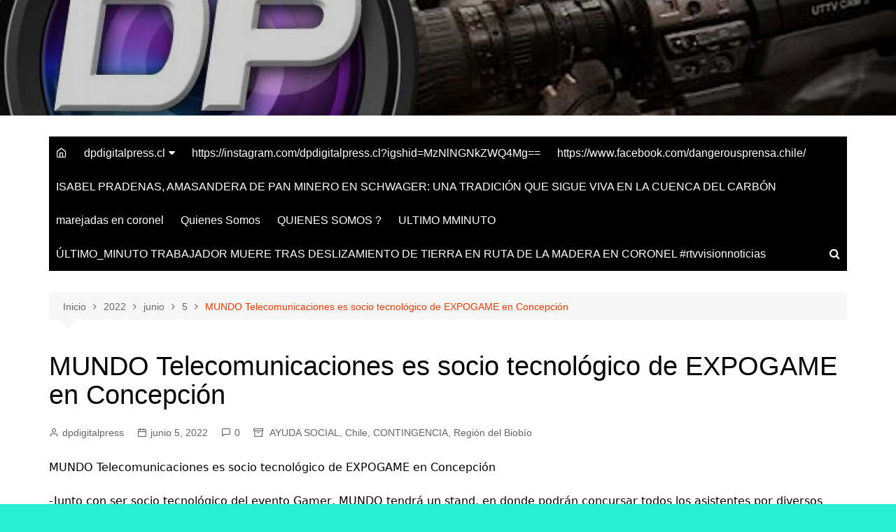

--- FILE ---
content_type: text/html; charset=UTF-8
request_url: https://www.dpdigitalpress.cl/2022/06/05/mundo-telecomunicaciones-es-socio-tecnologico-de-expogame-en-concepcion/
body_size: 80682
content:
		<!doctype html>
		<html lang="es">
				<head>
			<meta charset="UTF-8">
			<meta name="viewport" content="width=device-width, initial-scale=1">
			<link rel="profile" href="https://gmpg.org/xfn/11">
			<title>MUNDO Telecomunicaciones es socio tecnológico de EXPOGAME en Concepción &#8211; DPDIGITALPRESS</title>
<meta name='robots' content='max-image-preview:large' />
<link rel='dns-prefetch' href='//fonts.googleapis.com' />
<link rel="alternate" type="application/rss+xml" title="DPDIGITALPRESS &raquo; Feed" href="https://www.dpdigitalpress.cl/feed/" />
<link rel="alternate" type="application/rss+xml" title="DPDIGITALPRESS &raquo; Feed de los comentarios" href="https://www.dpdigitalpress.cl/comments/feed/" />
<link rel="alternate" type="application/rss+xml" title="DPDIGITALPRESS &raquo; Comentario MUNDO Telecomunicaciones es socio tecnológico de EXPOGAME en Concepción del feed" href="https://www.dpdigitalpress.cl/2022/06/05/mundo-telecomunicaciones-es-socio-tecnologico-de-expogame-en-concepcion/feed/" />
<script type="text/javascript">
window._wpemojiSettings = {"baseUrl":"https:\/\/s.w.org\/images\/core\/emoji\/14.0.0\/72x72\/","ext":".png","svgUrl":"https:\/\/s.w.org\/images\/core\/emoji\/14.0.0\/svg\/","svgExt":".svg","source":{"concatemoji":"https:\/\/www.dpdigitalpress.cl\/wp-includes\/js\/wp-emoji-release.min.js?ver=6.2.8"}};
/*! This file is auto-generated */
!function(e,a,t){var n,r,o,i=a.createElement("canvas"),p=i.getContext&&i.getContext("2d");function s(e,t){p.clearRect(0,0,i.width,i.height),p.fillText(e,0,0);e=i.toDataURL();return p.clearRect(0,0,i.width,i.height),p.fillText(t,0,0),e===i.toDataURL()}function c(e){var t=a.createElement("script");t.src=e,t.defer=t.type="text/javascript",a.getElementsByTagName("head")[0].appendChild(t)}for(o=Array("flag","emoji"),t.supports={everything:!0,everythingExceptFlag:!0},r=0;r<o.length;r++)t.supports[o[r]]=function(e){if(p&&p.fillText)switch(p.textBaseline="top",p.font="600 32px Arial",e){case"flag":return s("\ud83c\udff3\ufe0f\u200d\u26a7\ufe0f","\ud83c\udff3\ufe0f\u200b\u26a7\ufe0f")?!1:!s("\ud83c\uddfa\ud83c\uddf3","\ud83c\uddfa\u200b\ud83c\uddf3")&&!s("\ud83c\udff4\udb40\udc67\udb40\udc62\udb40\udc65\udb40\udc6e\udb40\udc67\udb40\udc7f","\ud83c\udff4\u200b\udb40\udc67\u200b\udb40\udc62\u200b\udb40\udc65\u200b\udb40\udc6e\u200b\udb40\udc67\u200b\udb40\udc7f");case"emoji":return!s("\ud83e\udef1\ud83c\udffb\u200d\ud83e\udef2\ud83c\udfff","\ud83e\udef1\ud83c\udffb\u200b\ud83e\udef2\ud83c\udfff")}return!1}(o[r]),t.supports.everything=t.supports.everything&&t.supports[o[r]],"flag"!==o[r]&&(t.supports.everythingExceptFlag=t.supports.everythingExceptFlag&&t.supports[o[r]]);t.supports.everythingExceptFlag=t.supports.everythingExceptFlag&&!t.supports.flag,t.DOMReady=!1,t.readyCallback=function(){t.DOMReady=!0},t.supports.everything||(n=function(){t.readyCallback()},a.addEventListener?(a.addEventListener("DOMContentLoaded",n,!1),e.addEventListener("load",n,!1)):(e.attachEvent("onload",n),a.attachEvent("onreadystatechange",function(){"complete"===a.readyState&&t.readyCallback()})),(e=t.source||{}).concatemoji?c(e.concatemoji):e.wpemoji&&e.twemoji&&(c(e.twemoji),c(e.wpemoji)))}(window,document,window._wpemojiSettings);
</script>
<style type="text/css">
img.wp-smiley,
img.emoji {
	display: inline !important;
	border: none !important;
	box-shadow: none !important;
	height: 1em !important;
	width: 1em !important;
	margin: 0 0.07em !important;
	vertical-align: -0.1em !important;
	background: none !important;
	padding: 0 !important;
}
</style>
	<link rel='stylesheet' id='wfnews-css' href='https://www.dpdigitalpress.cl/wp-content/plugins/the_wfnews/modules/css/adsense-widget.css?ver=1.0' type='text/css' media='all' />
<link rel='stylesheet' id='wp-block-library-css' href='https://www.dpdigitalpress.cl/wp-includes/css/dist/block-library/style.min.css?ver=6.2.8' type='text/css' media='all' />
<style id='wp-block-library-theme-inline-css' type='text/css'>
.wp-block-audio figcaption{color:#555;font-size:13px;text-align:center}.is-dark-theme .wp-block-audio figcaption{color:hsla(0,0%,100%,.65)}.wp-block-audio{margin:0 0 1em}.wp-block-code{border:1px solid #ccc;border-radius:4px;font-family:Menlo,Consolas,monaco,monospace;padding:.8em 1em}.wp-block-embed figcaption{color:#555;font-size:13px;text-align:center}.is-dark-theme .wp-block-embed figcaption{color:hsla(0,0%,100%,.65)}.wp-block-embed{margin:0 0 1em}.blocks-gallery-caption{color:#555;font-size:13px;text-align:center}.is-dark-theme .blocks-gallery-caption{color:hsla(0,0%,100%,.65)}.wp-block-image figcaption{color:#555;font-size:13px;text-align:center}.is-dark-theme .wp-block-image figcaption{color:hsla(0,0%,100%,.65)}.wp-block-image{margin:0 0 1em}.wp-block-pullquote{border-bottom:4px solid;border-top:4px solid;color:currentColor;margin-bottom:1.75em}.wp-block-pullquote cite,.wp-block-pullquote footer,.wp-block-pullquote__citation{color:currentColor;font-size:.8125em;font-style:normal;text-transform:uppercase}.wp-block-quote{border-left:.25em solid;margin:0 0 1.75em;padding-left:1em}.wp-block-quote cite,.wp-block-quote footer{color:currentColor;font-size:.8125em;font-style:normal;position:relative}.wp-block-quote.has-text-align-right{border-left:none;border-right:.25em solid;padding-left:0;padding-right:1em}.wp-block-quote.has-text-align-center{border:none;padding-left:0}.wp-block-quote.is-large,.wp-block-quote.is-style-large,.wp-block-quote.is-style-plain{border:none}.wp-block-search .wp-block-search__label{font-weight:700}.wp-block-search__button{border:1px solid #ccc;padding:.375em .625em}:where(.wp-block-group.has-background){padding:1.25em 2.375em}.wp-block-separator.has-css-opacity{opacity:.4}.wp-block-separator{border:none;border-bottom:2px solid;margin-left:auto;margin-right:auto}.wp-block-separator.has-alpha-channel-opacity{opacity:1}.wp-block-separator:not(.is-style-wide):not(.is-style-dots){width:100px}.wp-block-separator.has-background:not(.is-style-dots){border-bottom:none;height:1px}.wp-block-separator.has-background:not(.is-style-wide):not(.is-style-dots){height:2px}.wp-block-table{margin:0 0 1em}.wp-block-table td,.wp-block-table th{word-break:normal}.wp-block-table figcaption{color:#555;font-size:13px;text-align:center}.is-dark-theme .wp-block-table figcaption{color:hsla(0,0%,100%,.65)}.wp-block-video figcaption{color:#555;font-size:13px;text-align:center}.is-dark-theme .wp-block-video figcaption{color:hsla(0,0%,100%,.65)}.wp-block-video{margin:0 0 1em}.wp-block-template-part.has-background{margin-bottom:0;margin-top:0;padding:1.25em 2.375em}
</style>
<link rel='stylesheet' id='classic-theme-styles-css' href='https://www.dpdigitalpress.cl/wp-includes/css/classic-themes.min.css?ver=6.2.8' type='text/css' media='all' />
<style id='global-styles-inline-css' type='text/css'>
body{--wp--preset--color--black: #000000;--wp--preset--color--cyan-bluish-gray: #abb8c3;--wp--preset--color--white: #ffffff;--wp--preset--color--pale-pink: #f78da7;--wp--preset--color--vivid-red: #cf2e2e;--wp--preset--color--luminous-vivid-orange: #ff6900;--wp--preset--color--luminous-vivid-amber: #fcb900;--wp--preset--color--light-green-cyan: #7bdcb5;--wp--preset--color--vivid-green-cyan: #00d084;--wp--preset--color--pale-cyan-blue: #8ed1fc;--wp--preset--color--vivid-cyan-blue: #0693e3;--wp--preset--color--vivid-purple: #9b51e0;--wp--preset--gradient--vivid-cyan-blue-to-vivid-purple: linear-gradient(135deg,rgba(6,147,227,1) 0%,rgb(155,81,224) 100%);--wp--preset--gradient--light-green-cyan-to-vivid-green-cyan: linear-gradient(135deg,rgb(122,220,180) 0%,rgb(0,208,130) 100%);--wp--preset--gradient--luminous-vivid-amber-to-luminous-vivid-orange: linear-gradient(135deg,rgba(252,185,0,1) 0%,rgba(255,105,0,1) 100%);--wp--preset--gradient--luminous-vivid-orange-to-vivid-red: linear-gradient(135deg,rgba(255,105,0,1) 0%,rgb(207,46,46) 100%);--wp--preset--gradient--very-light-gray-to-cyan-bluish-gray: linear-gradient(135deg,rgb(238,238,238) 0%,rgb(169,184,195) 100%);--wp--preset--gradient--cool-to-warm-spectrum: linear-gradient(135deg,rgb(74,234,220) 0%,rgb(151,120,209) 20%,rgb(207,42,186) 40%,rgb(238,44,130) 60%,rgb(251,105,98) 80%,rgb(254,248,76) 100%);--wp--preset--gradient--blush-light-purple: linear-gradient(135deg,rgb(255,206,236) 0%,rgb(152,150,240) 100%);--wp--preset--gradient--blush-bordeaux: linear-gradient(135deg,rgb(254,205,165) 0%,rgb(254,45,45) 50%,rgb(107,0,62) 100%);--wp--preset--gradient--luminous-dusk: linear-gradient(135deg,rgb(255,203,112) 0%,rgb(199,81,192) 50%,rgb(65,88,208) 100%);--wp--preset--gradient--pale-ocean: linear-gradient(135deg,rgb(255,245,203) 0%,rgb(182,227,212) 50%,rgb(51,167,181) 100%);--wp--preset--gradient--electric-grass: linear-gradient(135deg,rgb(202,248,128) 0%,rgb(113,206,126) 100%);--wp--preset--gradient--midnight: linear-gradient(135deg,rgb(2,3,129) 0%,rgb(40,116,252) 100%);--wp--preset--duotone--dark-grayscale: url('#wp-duotone-dark-grayscale');--wp--preset--duotone--grayscale: url('#wp-duotone-grayscale');--wp--preset--duotone--purple-yellow: url('#wp-duotone-purple-yellow');--wp--preset--duotone--blue-red: url('#wp-duotone-blue-red');--wp--preset--duotone--midnight: url('#wp-duotone-midnight');--wp--preset--duotone--magenta-yellow: url('#wp-duotone-magenta-yellow');--wp--preset--duotone--purple-green: url('#wp-duotone-purple-green');--wp--preset--duotone--blue-orange: url('#wp-duotone-blue-orange');--wp--preset--font-size--small: 16px;--wp--preset--font-size--medium: 28px;--wp--preset--font-size--large: 32px;--wp--preset--font-size--x-large: 42px;--wp--preset--font-size--larger: 38px;--wp--preset--spacing--20: 0.44rem;--wp--preset--spacing--30: 0.67rem;--wp--preset--spacing--40: 1rem;--wp--preset--spacing--50: 1.5rem;--wp--preset--spacing--60: 2.25rem;--wp--preset--spacing--70: 3.38rem;--wp--preset--spacing--80: 5.06rem;--wp--preset--shadow--natural: 6px 6px 9px rgba(0, 0, 0, 0.2);--wp--preset--shadow--deep: 12px 12px 50px rgba(0, 0, 0, 0.4);--wp--preset--shadow--sharp: 6px 6px 0px rgba(0, 0, 0, 0.2);--wp--preset--shadow--outlined: 6px 6px 0px -3px rgba(255, 255, 255, 1), 6px 6px rgba(0, 0, 0, 1);--wp--preset--shadow--crisp: 6px 6px 0px rgba(0, 0, 0, 1);}:where(.is-layout-flex){gap: 0.5em;}body .is-layout-flow > .alignleft{float: left;margin-inline-start: 0;margin-inline-end: 2em;}body .is-layout-flow > .alignright{float: right;margin-inline-start: 2em;margin-inline-end: 0;}body .is-layout-flow > .aligncenter{margin-left: auto !important;margin-right: auto !important;}body .is-layout-constrained > .alignleft{float: left;margin-inline-start: 0;margin-inline-end: 2em;}body .is-layout-constrained > .alignright{float: right;margin-inline-start: 2em;margin-inline-end: 0;}body .is-layout-constrained > .aligncenter{margin-left: auto !important;margin-right: auto !important;}body .is-layout-constrained > :where(:not(.alignleft):not(.alignright):not(.alignfull)){max-width: var(--wp--style--global--content-size);margin-left: auto !important;margin-right: auto !important;}body .is-layout-constrained > .alignwide{max-width: var(--wp--style--global--wide-size);}body .is-layout-flex{display: flex;}body .is-layout-flex{flex-wrap: wrap;align-items: center;}body .is-layout-flex > *{margin: 0;}:where(.wp-block-columns.is-layout-flex){gap: 2em;}.has-black-color{color: var(--wp--preset--color--black) !important;}.has-cyan-bluish-gray-color{color: var(--wp--preset--color--cyan-bluish-gray) !important;}.has-white-color{color: var(--wp--preset--color--white) !important;}.has-pale-pink-color{color: var(--wp--preset--color--pale-pink) !important;}.has-vivid-red-color{color: var(--wp--preset--color--vivid-red) !important;}.has-luminous-vivid-orange-color{color: var(--wp--preset--color--luminous-vivid-orange) !important;}.has-luminous-vivid-amber-color{color: var(--wp--preset--color--luminous-vivid-amber) !important;}.has-light-green-cyan-color{color: var(--wp--preset--color--light-green-cyan) !important;}.has-vivid-green-cyan-color{color: var(--wp--preset--color--vivid-green-cyan) !important;}.has-pale-cyan-blue-color{color: var(--wp--preset--color--pale-cyan-blue) !important;}.has-vivid-cyan-blue-color{color: var(--wp--preset--color--vivid-cyan-blue) !important;}.has-vivid-purple-color{color: var(--wp--preset--color--vivid-purple) !important;}.has-black-background-color{background-color: var(--wp--preset--color--black) !important;}.has-cyan-bluish-gray-background-color{background-color: var(--wp--preset--color--cyan-bluish-gray) !important;}.has-white-background-color{background-color: var(--wp--preset--color--white) !important;}.has-pale-pink-background-color{background-color: var(--wp--preset--color--pale-pink) !important;}.has-vivid-red-background-color{background-color: var(--wp--preset--color--vivid-red) !important;}.has-luminous-vivid-orange-background-color{background-color: var(--wp--preset--color--luminous-vivid-orange) !important;}.has-luminous-vivid-amber-background-color{background-color: var(--wp--preset--color--luminous-vivid-amber) !important;}.has-light-green-cyan-background-color{background-color: var(--wp--preset--color--light-green-cyan) !important;}.has-vivid-green-cyan-background-color{background-color: var(--wp--preset--color--vivid-green-cyan) !important;}.has-pale-cyan-blue-background-color{background-color: var(--wp--preset--color--pale-cyan-blue) !important;}.has-vivid-cyan-blue-background-color{background-color: var(--wp--preset--color--vivid-cyan-blue) !important;}.has-vivid-purple-background-color{background-color: var(--wp--preset--color--vivid-purple) !important;}.has-black-border-color{border-color: var(--wp--preset--color--black) !important;}.has-cyan-bluish-gray-border-color{border-color: var(--wp--preset--color--cyan-bluish-gray) !important;}.has-white-border-color{border-color: var(--wp--preset--color--white) !important;}.has-pale-pink-border-color{border-color: var(--wp--preset--color--pale-pink) !important;}.has-vivid-red-border-color{border-color: var(--wp--preset--color--vivid-red) !important;}.has-luminous-vivid-orange-border-color{border-color: var(--wp--preset--color--luminous-vivid-orange) !important;}.has-luminous-vivid-amber-border-color{border-color: var(--wp--preset--color--luminous-vivid-amber) !important;}.has-light-green-cyan-border-color{border-color: var(--wp--preset--color--light-green-cyan) !important;}.has-vivid-green-cyan-border-color{border-color: var(--wp--preset--color--vivid-green-cyan) !important;}.has-pale-cyan-blue-border-color{border-color: var(--wp--preset--color--pale-cyan-blue) !important;}.has-vivid-cyan-blue-border-color{border-color: var(--wp--preset--color--vivid-cyan-blue) !important;}.has-vivid-purple-border-color{border-color: var(--wp--preset--color--vivid-purple) !important;}.has-vivid-cyan-blue-to-vivid-purple-gradient-background{background: var(--wp--preset--gradient--vivid-cyan-blue-to-vivid-purple) !important;}.has-light-green-cyan-to-vivid-green-cyan-gradient-background{background: var(--wp--preset--gradient--light-green-cyan-to-vivid-green-cyan) !important;}.has-luminous-vivid-amber-to-luminous-vivid-orange-gradient-background{background: var(--wp--preset--gradient--luminous-vivid-amber-to-luminous-vivid-orange) !important;}.has-luminous-vivid-orange-to-vivid-red-gradient-background{background: var(--wp--preset--gradient--luminous-vivid-orange-to-vivid-red) !important;}.has-very-light-gray-to-cyan-bluish-gray-gradient-background{background: var(--wp--preset--gradient--very-light-gray-to-cyan-bluish-gray) !important;}.has-cool-to-warm-spectrum-gradient-background{background: var(--wp--preset--gradient--cool-to-warm-spectrum) !important;}.has-blush-light-purple-gradient-background{background: var(--wp--preset--gradient--blush-light-purple) !important;}.has-blush-bordeaux-gradient-background{background: var(--wp--preset--gradient--blush-bordeaux) !important;}.has-luminous-dusk-gradient-background{background: var(--wp--preset--gradient--luminous-dusk) !important;}.has-pale-ocean-gradient-background{background: var(--wp--preset--gradient--pale-ocean) !important;}.has-electric-grass-gradient-background{background: var(--wp--preset--gradient--electric-grass) !important;}.has-midnight-gradient-background{background: var(--wp--preset--gradient--midnight) !important;}.has-small-font-size{font-size: var(--wp--preset--font-size--small) !important;}.has-medium-font-size{font-size: var(--wp--preset--font-size--medium) !important;}.has-large-font-size{font-size: var(--wp--preset--font-size--large) !important;}.has-x-large-font-size{font-size: var(--wp--preset--font-size--x-large) !important;}
.wp-block-navigation a:where(:not(.wp-element-button)){color: inherit;}
:where(.wp-block-columns.is-layout-flex){gap: 2em;}
.wp-block-pullquote{font-size: 1.5em;line-height: 1.6;}
</style>
<link rel='stylesheet' id='dashicons-css' href='https://www.dpdigitalpress.cl/wp-includes/css/dashicons.min.css?ver=6.2.8' type='text/css' media='all' />
<link rel='stylesheet' id='post-views-counter-frontend-css' href='https://www.dpdigitalpress.cl/wp-content/plugins/post-views-counter/css/frontend.css?ver=1.3.1' type='text/css' media='all' />
<link rel='stylesheet' id='the_wfnews-css' href='https://www.dpdigitalpress.cl/wp-content/plugins/the_wfnews/modules/css/the_wfnews.css?ver=6.2.8' type='text/css' media='all' />
<link rel='stylesheet' id='fontawesome-5.8.1-css' href='https://www.dpdigitalpress.cl/wp-content/plugins/the_wfnews/modules/fonts/font-awesome/css/fontawesome-all.min.css?ver=5.8.1' type='text/css' media='all' />
<link rel='stylesheet' id='wfnews-fonts-rajdhani-css' href='//fonts.googleapis.com/css?family=Rajdhani%3A400%2C500%2C600%2C700&#038;subset=latin%2Clatin-ext' type='text/css' media='all' />
<link rel='stylesheet' id='vc_google_fonts_roboto100100italic300300italicregularitalic500500italic700700italic900900italic-css' href='//fonts.googleapis.com/css?family=Roboto%3A400%2C500%2C600%2C700&#038;subset=latin%2Clatin-ext' type='text/css' media='all' />
<link rel='stylesheet' id='bootstrap-v4-css' href='https://www.dpdigitalpress.cl/wp-content/plugins/the_wfnews/modules/css/bootstrap.min.css?ver=4.1.3' type='text/css' media='all' />
<link rel='stylesheet' id='cream-magazine-style-css' href='https://www.dpdigitalpress.cl/wp-content/themes/cream-magazine/style.css?ver=2.1.6' type='text/css' media='all' />
<link rel='stylesheet' id='fontAwesome-4-css' href='https://www.dpdigitalpress.cl/wp-content/themes/cream-magazine/assets/dist/fonts/fontAwesome/fontAwesome.min.css?ver=2.1.6' type='text/css' media='all' />
<link rel='stylesheet' id='feather-icons-css' href='https://www.dpdigitalpress.cl/wp-content/themes/cream-magazine/assets/dist/fonts/feather/feather.min.css?ver=2.1.6' type='text/css' media='all' />
<link rel='stylesheet' id='cream-magazine-main-css' href='https://www.dpdigitalpress.cl/wp-content/themes/cream-magazine/assets/dist/css/main.css?ver=2.1.6' type='text/css' media='all' />
<script type='text/javascript' src='https://www.dpdigitalpress.cl/wp-includes/js/jquery/jquery.min.js?ver=3.6.4' id='jquery-core-js'></script>
<script type='text/javascript' src='https://www.dpdigitalpress.cl/wp-includes/js/jquery/jquery-migrate.min.js?ver=3.4.0' id='jquery-migrate-js'></script>
<script type='text/javascript' src='https://www.dpdigitalpress.cl/wp-content/plugins/the_wfnews/modules/js/theme.js?ver=1.0.0' id='wfnews-custom-js'></script>
<script type='text/javascript' src='https://www.dpdigitalpress.cl/wp-content/plugins/the_wfnews/modules/js/myloadmore.js?ver=1.0.0' id='wfnews-myloadmore-js'></script>
<script type='text/javascript' src='https://www.dpdigitalpress.cl/wp-content/plugins/the_wfnews/modules/js/loadmore.js?ver=1.0.0' id='wfnews-loadmore-js'></script>
<script type='text/javascript' src='https://www.dpdigitalpress.cl/wp-content/plugins/the_wfnews/modules/js/popper.min.js?ver=1.0.0' id='popper-js'></script>
<script type='text/javascript' src='https://www.dpdigitalpress.cl/wp-content/plugins/the_wfnews/modules/js/bootstrap.min.js?ver=4.1.3' id='bootstrap-v4-js'></script>
<link rel="https://api.w.org/" href="https://www.dpdigitalpress.cl/wp-json/" /><link rel="alternate" type="application/json" href="https://www.dpdigitalpress.cl/wp-json/wp/v2/posts/3198" /><link rel="EditURI" type="application/rsd+xml" title="RSD" href="https://www.dpdigitalpress.cl/xmlrpc.php?rsd" />
<link rel="wlwmanifest" type="application/wlwmanifest+xml" href="https://www.dpdigitalpress.cl/wp-includes/wlwmanifest.xml" />
<meta name="generator" content="WordPress 6.2.8" />
<link rel="canonical" href="https://www.dpdigitalpress.cl/2022/06/05/mundo-telecomunicaciones-es-socio-tecnologico-de-expogame-en-concepcion/" />
<link rel='shortlink' href='https://www.dpdigitalpress.cl/?p=3198' />
<link rel="alternate" type="application/json+oembed" href="https://www.dpdigitalpress.cl/wp-json/oembed/1.0/embed?url=https%3A%2F%2Fwww.dpdigitalpress.cl%2F2022%2F06%2F05%2Fmundo-telecomunicaciones-es-socio-tecnologico-de-expogame-en-concepcion%2F" />
<link rel="alternate" type="text/xml+oembed" href="https://www.dpdigitalpress.cl/wp-json/oembed/1.0/embed?url=https%3A%2F%2Fwww.dpdigitalpress.cl%2F2022%2F06%2F05%2Fmundo-telecomunicaciones-es-socio-tecnologico-de-expogame-en-concepcion%2F&#038;format=xml" />
<!-- ManyChat -->
<script src="//widget.manychat.com/415320828620876.js" async="async"></script>
<script data-ad-client="ca-pub-9188743147719859" async src="https://pagead2.googlesyndication.com/pagead/js/adsbygoogle.js"></script>

<script async src="https://pagead2.googlesyndication.com/pagead/js/adsbygoogle.js?client=ca-pub-2658451632817652" crossorigin="anonymous"></script>
<link rel="pingback" href="https://www.dpdigitalpress.cl/xmlrpc.php"><style>a:focus{outline:none !important;}a:hover{text-decoration:none !important;}button,input[type="button"],input[type="reset"],input[type="submit"],.primary-navigation > ul > li.home-btn,.cm_header_lay_three .primary-navigation > ul > li.home-btn,.news_ticker_wrap .ticker_head,#toTop,.section-title h2::after,.sidebar-widget-area .widget .widget-title h2::after,.footer-widget-container .widget .widget-title h2::after,#comments div#respond h3#reply-title::after,#comments h2.comments-title:after,.post_tags a,.owl-carousel .owl-nav button.owl-prev,.owl-carousel .owl-nav button.owl-next,.cm_author_widget .author-detail-link a,.error_foot form input[type="submit"],.widget_search form input[type="submit"],.header-search-container input[type="submit"],.trending_widget_carousel .owl-dots button.owl-dot,.pagination .page-numbers.current,.post-navigation .nav-links .nav-previous a,.post-navigation .nav-links .nav-next a,#comments form input[type="submit"],footer .widget.widget_search form input[type="submit"]:hover,.widget_product_search .woocommerce-product-search button[type="submit"],.woocommerce ul.products li.product .button,.woocommerce .woocommerce-pagination ul.page-numbers li span.current,.woocommerce .product div.summary .cart button.single_add_to_cart_button,.woocommerce .product div.woocommerce-tabs div.panel #reviews #review_form_wrapper .comment-form p.form-submit .submit,.woocommerce .product section.related > h2::after,.woocommerce .cart .button:hover,.woocommerce .cart .button:focus,.woocommerce .cart input.button:hover,.woocommerce .cart input.button:focus,.woocommerce #respond input#submit:hover,.woocommerce #respond input#submit:focus,.woocommerce button.button:hover,.woocommerce button.button:focus,.woocommerce input.button:hover,.woocommerce input.button:focus,.woocommerce #respond input#submit.alt:hover,.woocommerce a.button.alt:hover,.woocommerce button.button.alt:hover,.woocommerce input.button.alt:hover,.woocommerce a.remove:hover,.woocommerce-account .woocommerce-MyAccount-navigation ul li.is-active a,.woocommerce a.button:hover,.woocommerce a.button:focus,.widget_product_tag_cloud .tagcloud a:hover,.widget_product_tag_cloud .tagcloud a:focus,.woocommerce .widget_price_filter .price_slider_wrapper .ui-slider .ui-slider-handle,.error_page_top_portion,.primary-navigation ul li a span.menu-item-description{background-color:#f73900}a:hover,.post_title h2 a:hover,.post_title h2 a:focus,.post_meta li a:hover,.post_meta li a:focus,ul.social-icons li a[href*=".com"]:hover::before,.ticker_carousel .owl-nav button.owl-prev i,.ticker_carousel .owl-nav button.owl-next i,.news_ticker_wrap .ticker_items .item a:hover,.news_ticker_wrap .ticker_items .item a:focus,.cm_banner .post_title h2 a:hover,.cm_banner .post_meta li a:hover,.cm_middle_post_widget_one .post_title h2 a:hover,.cm_middle_post_widget_one .post_meta li a:hover,.cm_middle_post_widget_three .post_thumb .post-holder a:hover,.cm_middle_post_widget_three .post_thumb .post-holder a:focus,.cm_middle_post_widget_six .middle_widget_six_carousel .item .card .card_content a:hover,.cm_middle_post_widget_six .middle_widget_six_carousel .item .card .card_content a:focus,.cm_post_widget_twelve .card .post-holder a:hover,.cm_post_widget_twelve .card .post-holder a:focus,.cm_post_widget_seven .card .card_content a:hover,.cm_post_widget_seven .card .card_content a:focus,.copyright_section a:hover,.footer_nav ul li a:hover,.breadcrumb ul li:last-child span,.pagination .page-numbers:hover,#comments ol.comment-list li article footer.comment-meta .comment-metadata span.edit-link a:hover,#comments ol.comment-list li article .reply a:hover,.social-share ul li a:hover,ul.social-icons li a:hover,ul.social-icons li a:focus,.woocommerce ul.products li.product a:hover,.woocommerce ul.products li.product .price,.woocommerce .woocommerce-pagination ul.page-numbers li a.page-numbers:hover,.woocommerce div.product p.price,.woocommerce div.product span.price,.video_section .video_details .post_title h2 a:hover,.primary-navigation.dark li a:hover,footer .footer_inner a:hover,.footer-widget-container ul.post_meta li:hover span,.footer-widget-container ul.post_meta li:hover a,ul.post_meta li a:hover,.cm-post-widget-two .big-card .post-holder .post_title h2 a:hover,.cm-post-widget-two .big-card .post_meta li a:hover,.copyright_section .copyrights a,.breadcrumb ul li a:hover,.breadcrumb ul li a:hover span{color:#f73900}.ticker_carousel .owl-nav button.owl-prev,.ticker_carousel .owl-nav button.owl-next,.error_foot form input[type="submit"],.widget_search form input[type="submit"],.pagination .page-numbers:hover,#comments form input[type="submit"],.social-share ul li a:hover,.header-search-container .search-form-entry,.widget_product_search .woocommerce-product-search button[type="submit"],.woocommerce .woocommerce-pagination ul.page-numbers li span.current,.woocommerce .woocommerce-pagination ul.page-numbers li a.page-numbers:hover,.woocommerce a.remove:hover,.ticker_carousel .owl-nav button.owl-prev:hover,.ticker_carousel .owl-nav button.owl-next:hover,footer .widget.widget_search form input[type="submit"]:hover,.trending_widget_carousel .owl-dots button.owl-dot,.the_content blockquote,.widget_tag_cloud .tagcloud a:hover{border-color:#f73900}header .mask{background-color:rgba(0,0,0,0.2);}header.cm-header-style-one{background-image:url(https://www.dpdigitalpress.cl/wp-content/uploads/2015/07/cropped-cropped-11072523_1433507486944879_7869333002621320664_n-1-6.jpg);}.site-description{color:#6e1df2;}body{font-family:Arial,sans-serif;font-weight:inherit;}h1,h2,h3,h4,h5,h6,.site-title{font-family:Arial,sans-serif;font-weight:inherit;}.entry_cats ul.post-categories li a{background-color:#FF3D00;color:#fff;}.entry_cats ul.post-categories li a:hover{background-color:#010101;color:#fff;}.the_content a{color:#FF3D00;}.the_content a:hover{color:#010101;}.post-display-grid .card_content .cm-post-excerpt{margin-top:15px;}</style><meta name="generator" content="Powered by WPBakery Page Builder - drag and drop page builder for WordPress."/>
		<style type="text/css">
							.site-title a {
					color: #ed1700;
				}

				.site-description {
					color: #6e1df2				}
						</style>
		<style type="text/css" id="custom-background-css">
body.custom-background { background-color: #26efd4; background-image: url("https://www.dpdigitalpress.cl/wp-content/uploads/2023/07/ALERTA-TOME-2.gif"); background-position: left top; background-size: cover; background-repeat: repeat; background-attachment: scroll; }
</style>
	<link rel="icon" href="https://www.dpdigitalpress.cl/wp-content/uploads/2020/03/cropped-logo-digitalpress-2-32x32.png" sizes="32x32" />
<link rel="icon" href="https://www.dpdigitalpress.cl/wp-content/uploads/2020/03/cropped-logo-digitalpress-2-192x192.png" sizes="192x192" />
<link rel="apple-touch-icon" href="https://www.dpdigitalpress.cl/wp-content/uploads/2020/03/cropped-logo-digitalpress-2-180x180.png" />
<meta name="msapplication-TileImage" content="https://www.dpdigitalpress.cl/wp-content/uploads/2020/03/cropped-logo-digitalpress-2-270x270.png" />
<style id="wfnews_preview_styles">
.wfnewsallinfo a.clckhr{color:#fff !important;text-decoration:underline !important;font-size:15px;text-transform:capitalize;}
.wfnewsallinfo a.clckhr:hover{color:#f43d2a !important;}
.beforegeneralstyle,.beforethumbnail400,.beforethumbnail210,.beforethumbnail243,.beforethumbnail335,.beforethumbnail148,.beforethumbnail460,.beforethumbnail477.sdfwa,.beforethumbnail172,.beforeanotherstyle3,.beforeanotherstyle4,.beforeanotherstyle5,.beforeonecollargestyle{position:relative;-webkit-transition:all 0.35s ease-in-out;-moz-transition:all 0.35s ease-in-out;transition:all 0.35s ease-in-out;cursor: default;}
.beforegeneralstyle *,.beforethumbnail210 *,.beforethumbnail243 *,.beforethumbnail335 *,.beforethumbnail148 *,.beforethumbnail460 *,.beforethumbnail477.sdfwa *,.beforethumbnail172 *,.beforeanotherstyle3 *,.beforeanotherstyle4 *,.beforeanotherstyle5 *,.beforeonecollargestyle *{-webkit-box-sizing:border-box;-moz-box-sizing:border-box;box-sizing:border-box;}
.generalstyle:before,.thumbnail400:before,.thumbnail210:before,.thumbnail243:before,.thumbnail148:before,.thumbnail335:before,.thumbnail460:before,.beforethumbnail477.bg-img:before,.thumbnail172:before,.anotherstyle3:before,.anotherstyle4:before,.anotherstyle5:before,.onecollargestyle:before{position:absolute;display:block;content:'';width:100%;height:100%;-webkit-transition:all 0.35s ease-in-out;-moz-transition:all 0.35s ease-in-out;transition:all 0.35s ease-in-out;}
.beforegeneralstyle .wfnewsallinfo,.beforethumbnail400 .wfnewsallinfo,.beforethumbnail210 .wfnewsallinfo,.beforethumbnail243 .wfnewsallinfo,.beforethumbnail335 .wfnewsallinfo,.beforethumbnail148 .wfnewsallinfo,.beforethumbnail460 .wfnewsallinfo,.beforethumbnail477.sdfwa .wfnewsallinfo,.beforethumbnail172 .wfnewsallinfo,.beforeanotherstyle3 .wfnewsallinfo,.beforeanotherstyle4 .wfnewsallinfo,.beforeanotherstyle5 .wfnewsallinfo,.beforeonecollargestyle .wfnewsallinfo{position:absolute;top:0;bottom:0;left:0;right:0;text-align:center;-webkit-backface-visibility:hidden;backface-visibility:hidden;}
.beforegeneralstyle .wfnewsallinfo a,.beforethumbnail400 .wfnewsallinfo a,.beforethumbnail210 .wfnewsallinfo a,.beforethumbnail243 .wfnewsallinfo a,.beforethumbnail335 .wfnewsallinfo a,.beforethumbnail148 .wfnewsallinfo a,.beforethumbnail460 .wfnewsallinfo a,.beforethumbnail477.sdfwa .wfnewsallinfo a,.beforethumbnail172 .wfnewsallinfo a,.beforeanotherstyle3 .wfnewsallinfo a,.beforeanotherstyle4 .wfnewsallinfo a,.beforeanotherstyle5 .wfnewsallinfo a,.beforeonecollargestyle .wfnewsallinfo a{cursor: pointer;}
.generalstyle,.thumbnail400,.thumbnail210,.thumbnail243,.thumbnail148,.thumbnail335,.thumbnail460,.beforethumbnail477.bg-img,.thumbnail172,.anotherstyle3,.anotherstyle4,.anotherstyle5,.onecollargestyle{width:100%;height:100%;opacity:1;-webkit-transform:scale(1);-moz-transform:scale(1);-ms-transform:scale(1);-o-transform:scale(1);transform:scale(1);-webkit-transition:all 0.35s ease-in-out;-moz-transition:all 0.35s ease-in-out;transition:all 0.35s ease-in-out;}
.beforegeneralstyle .wfnewsallinfo,.beforethumbnail400 .wfnewsallinfo,.beforethumbnail210 .wfnewsallinfo,.beforethumbnail243 .wfnewsallinfo,.beforethumbnail335 .wfnewsallinfo,.beforethumbnail148 .wfnewsallinfo,.beforethumbnail460 .wfnewsallinfo,.beforethumbnail477.sdfwa .wfnewsallinfo,.beforethumbnail172 .wfnewsallinfo,.beforeanotherstyle3 .wfnewsallinfo,.beforeanotherstyle4 .wfnewsallinfo,.beforeanotherstyle5 .wfnewsallinfo,.beforeonecollargestyle .wfnewsallinfo{background:#333333;background:rgba(0, 0, 0, 0.6);opacity:0;-webkit-transition:all 0.35s ease-in-out;-moz-transition:all 0.35s ease-in-out;transition:all 0.35s ease-in-out;}
.beforegeneralstyle .wfnewsallinfo h3,.beforethumbnail400 .wfnewsallinfo h3,.beforethumbnail210 .wfnewsallinfo h3,.beforethumbnail243 .wfnewsallinfo h3,.beforethumbnail335 .wfnewsallinfo h3,.beforethumbnail148 .wfnewsallinfo h3,.beforethumbnail460 .wfnewsallinfo h3,.beforethumbnail477.sdfwa .wfnewsallinfo h3,.beforethumbnail172 .wfnewsallinfo h3,.beforeanotherstyle3 .wfnewsallinfo h3,.beforeanotherstyle4 .wfnewsallinfo h3,.beforeanotherstyle5 .wfnewsallinfo h3,.beforeonecollargestyle .wfnewsallinfo h3{color:#fff;text-transform:uppercase;position:relative;letter-spacing:1px;font-size:18px;margin:0 30px;padding:36px 0 0 0;height:75px;text-shadow:0 0 1px white, 0 1px 2px rgba(0, 0, 0, 0.3);}
.beforethumbnail148 .wfnewsallinfo h3,.beforethumbnail172 .wfnewsallinfo h3{letter-spacing: 0;font-size: 13px;margin: 0 20px;padding: 18px 0 0 0;height: 50px;}
.beforegeneralstyle .wfnewsallinfo p,.beforethumbnail400 .wfnewsallinfo p,.beforethumbnail210 .wfnewsallinfo p,.beforethumbnail243 .wfnewsallinfo p,.beforethumbnail335 .wfnewsallinfo p,.beforethumbnail148 .wfnewsallinfo p,.beforethumbnail460 .wfnewsallinfo p,.beforethumbnail477.sdfwa .wfnewsallinfo p,.beforethumbnail172 .wfnewsallinfo p,.beforeanotherstyle3 .wfnewsallinfo p,.beforeanotherstyle4 .wfnewsallinfo p,.beforeanotherstyle5 .wfnewsallinfo p,.beforeonecollargestyle .wfnewsallinfo p{color:#fafafa !important;padding:10px 5px;margin:0 30px;font-size:14px;border-top:1px solid rgba(255, 255, 255, 0.5);}
.beforethumbnail148 .wfnewsallinfo p,.beforethumbnail172 .wfnewsallinfo p{padding: 5px 5px;margin: 0 15px;font-size: 12px;}
.beforegeneralstyle:hover .wfnewsallinfo,.beforethumbnail400:hover .wfnewsallinfo,.beforethumbnail210:hover .wfnewsallinfo,.beforethumbnail243:hover .wfnewsallinfo,.beforethumbnail335:hover .wfnewsallinfo,.beforethumbnail148:hover .wfnewsallinfo,.beforethumbnail460:hover .wfnewsallinfo,.beforethumbnail477.sdfwa:hover .wfnewsallinfo,.beforethumbnail172:hover .wfnewsallinfo,.beforeanotherstyle3:hover .wfnewsallinfo,.beforeanotherstyle4:hover .wfnewsallinfo,.beforeanotherstyle5:hover .wfnewsallinfo,.beforeonecollargestyle:hover .wfnewsallinfo{opacity:1;-webkit-transform:translateY(0);-moz-transform:translateY(0);-ms-transform:translateY(0);-o-transform:translateY(0);transform:translateY(0);}
.beforethumbnail210 .wfnewsallinfo h3{padding: 25px 0 0 0;height: 55px;}
</style>
<noscript><style> .wpb_animate_when_almost_visible { opacity: 1; }</style></noscript>		</head>
				<body data-rsssl=1 class="post-template-default single single-post postid-3198 single-format-standard custom-background wp-custom-logo wp-embed-responsive cm-mobile-content-sidebar right-sidebar wpb-js-composer js-comp-ver-6.1 vc_responsive">
			<svg xmlns="http://www.w3.org/2000/svg" viewBox="0 0 0 0" width="0" height="0" focusable="false" role="none" style="visibility: hidden; position: absolute; left: -9999px; overflow: hidden;" ><defs><filter id="wp-duotone-dark-grayscale"><feColorMatrix color-interpolation-filters="sRGB" type="matrix" values=" .299 .587 .114 0 0 .299 .587 .114 0 0 .299 .587 .114 0 0 .299 .587 .114 0 0 " /><feComponentTransfer color-interpolation-filters="sRGB" ><feFuncR type="table" tableValues="0 0.49803921568627" /><feFuncG type="table" tableValues="0 0.49803921568627" /><feFuncB type="table" tableValues="0 0.49803921568627" /><feFuncA type="table" tableValues="1 1" /></feComponentTransfer><feComposite in2="SourceGraphic" operator="in" /></filter></defs></svg><svg xmlns="http://www.w3.org/2000/svg" viewBox="0 0 0 0" width="0" height="0" focusable="false" role="none" style="visibility: hidden; position: absolute; left: -9999px; overflow: hidden;" ><defs><filter id="wp-duotone-grayscale"><feColorMatrix color-interpolation-filters="sRGB" type="matrix" values=" .299 .587 .114 0 0 .299 .587 .114 0 0 .299 .587 .114 0 0 .299 .587 .114 0 0 " /><feComponentTransfer color-interpolation-filters="sRGB" ><feFuncR type="table" tableValues="0 1" /><feFuncG type="table" tableValues="0 1" /><feFuncB type="table" tableValues="0 1" /><feFuncA type="table" tableValues="1 1" /></feComponentTransfer><feComposite in2="SourceGraphic" operator="in" /></filter></defs></svg><svg xmlns="http://www.w3.org/2000/svg" viewBox="0 0 0 0" width="0" height="0" focusable="false" role="none" style="visibility: hidden; position: absolute; left: -9999px; overflow: hidden;" ><defs><filter id="wp-duotone-purple-yellow"><feColorMatrix color-interpolation-filters="sRGB" type="matrix" values=" .299 .587 .114 0 0 .299 .587 .114 0 0 .299 .587 .114 0 0 .299 .587 .114 0 0 " /><feComponentTransfer color-interpolation-filters="sRGB" ><feFuncR type="table" tableValues="0.54901960784314 0.98823529411765" /><feFuncG type="table" tableValues="0 1" /><feFuncB type="table" tableValues="0.71764705882353 0.25490196078431" /><feFuncA type="table" tableValues="1 1" /></feComponentTransfer><feComposite in2="SourceGraphic" operator="in" /></filter></defs></svg><svg xmlns="http://www.w3.org/2000/svg" viewBox="0 0 0 0" width="0" height="0" focusable="false" role="none" style="visibility: hidden; position: absolute; left: -9999px; overflow: hidden;" ><defs><filter id="wp-duotone-blue-red"><feColorMatrix color-interpolation-filters="sRGB" type="matrix" values=" .299 .587 .114 0 0 .299 .587 .114 0 0 .299 .587 .114 0 0 .299 .587 .114 0 0 " /><feComponentTransfer color-interpolation-filters="sRGB" ><feFuncR type="table" tableValues="0 1" /><feFuncG type="table" tableValues="0 0.27843137254902" /><feFuncB type="table" tableValues="0.5921568627451 0.27843137254902" /><feFuncA type="table" tableValues="1 1" /></feComponentTransfer><feComposite in2="SourceGraphic" operator="in" /></filter></defs></svg><svg xmlns="http://www.w3.org/2000/svg" viewBox="0 0 0 0" width="0" height="0" focusable="false" role="none" style="visibility: hidden; position: absolute; left: -9999px; overflow: hidden;" ><defs><filter id="wp-duotone-midnight"><feColorMatrix color-interpolation-filters="sRGB" type="matrix" values=" .299 .587 .114 0 0 .299 .587 .114 0 0 .299 .587 .114 0 0 .299 .587 .114 0 0 " /><feComponentTransfer color-interpolation-filters="sRGB" ><feFuncR type="table" tableValues="0 0" /><feFuncG type="table" tableValues="0 0.64705882352941" /><feFuncB type="table" tableValues="0 1" /><feFuncA type="table" tableValues="1 1" /></feComponentTransfer><feComposite in2="SourceGraphic" operator="in" /></filter></defs></svg><svg xmlns="http://www.w3.org/2000/svg" viewBox="0 0 0 0" width="0" height="0" focusable="false" role="none" style="visibility: hidden; position: absolute; left: -9999px; overflow: hidden;" ><defs><filter id="wp-duotone-magenta-yellow"><feColorMatrix color-interpolation-filters="sRGB" type="matrix" values=" .299 .587 .114 0 0 .299 .587 .114 0 0 .299 .587 .114 0 0 .299 .587 .114 0 0 " /><feComponentTransfer color-interpolation-filters="sRGB" ><feFuncR type="table" tableValues="0.78039215686275 1" /><feFuncG type="table" tableValues="0 0.94901960784314" /><feFuncB type="table" tableValues="0.35294117647059 0.47058823529412" /><feFuncA type="table" tableValues="1 1" /></feComponentTransfer><feComposite in2="SourceGraphic" operator="in" /></filter></defs></svg><svg xmlns="http://www.w3.org/2000/svg" viewBox="0 0 0 0" width="0" height="0" focusable="false" role="none" style="visibility: hidden; position: absolute; left: -9999px; overflow: hidden;" ><defs><filter id="wp-duotone-purple-green"><feColorMatrix color-interpolation-filters="sRGB" type="matrix" values=" .299 .587 .114 0 0 .299 .587 .114 0 0 .299 .587 .114 0 0 .299 .587 .114 0 0 " /><feComponentTransfer color-interpolation-filters="sRGB" ><feFuncR type="table" tableValues="0.65098039215686 0.40392156862745" /><feFuncG type="table" tableValues="0 1" /><feFuncB type="table" tableValues="0.44705882352941 0.4" /><feFuncA type="table" tableValues="1 1" /></feComponentTransfer><feComposite in2="SourceGraphic" operator="in" /></filter></defs></svg><svg xmlns="http://www.w3.org/2000/svg" viewBox="0 0 0 0" width="0" height="0" focusable="false" role="none" style="visibility: hidden; position: absolute; left: -9999px; overflow: hidden;" ><defs><filter id="wp-duotone-blue-orange"><feColorMatrix color-interpolation-filters="sRGB" type="matrix" values=" .299 .587 .114 0 0 .299 .587 .114 0 0 .299 .587 .114 0 0 .299 .587 .114 0 0 " /><feComponentTransfer color-interpolation-filters="sRGB" ><feFuncR type="table" tableValues="0.098039215686275 1" /><feFuncG type="table" tableValues="0 0.66274509803922" /><feFuncB type="table" tableValues="0.84705882352941 0.41960784313725" /><feFuncA type="table" tableValues="1 1" /></feComponentTransfer><feComposite in2="SourceGraphic" operator="in" /></filter></defs></svg>			<a class="skip-link screen-reader-text" href="#content">Saltar al contenido</a>
				<div class="page-wrapper">
		<header class="general-header cm_header-five">
			<div class="top-header" style="background-image: url(https://www.dpdigitalpress.cl/wp-content/uploads/2015/07/cropped-cropped-11072523_1433507486944879_7869333002621320664_n-1-6.jpg);">
				<div class="logo-container">
					<div class="logo">
			<a href="https://www.dpdigitalpress.cl/" class="custom-logo-link" rel="home"></a>		</div><!-- .logo -->
				</div><!-- .logo-container -->
		<div class="mask"></div><!-- .mask -->
	</div><!-- .top-header -->
	<div class="navigation-container">
		<div class="cm-container">
			<nav class="main-navigation">
				<div id="main-nav" class="primary-navigation">
							<ul>
					<li><a href="https://www.dpdigitalpress.cl/"><i class="feather icon-home" aria-hidden="true"></i></a></li>
			<li class="page_item page-item-1394 page_item_has_children"><a href="https://www.dpdigitalpress.cl/dpdigitalpress-cl/">dpdigitalpress.cl</a>
<ul class='children'>
	<li class="page_item page-item-2011 current_page_parent"><a href="https://www.dpdigitalpress.cl/dpdigitalpress-cl/portada/">PORTADA</a></li>
</ul>
</li>
<li class="page_item page-item-3538"><a href="https://www.dpdigitalpress.cl/https-instagram-com-dpdigitalpress-cligshidmznlngnkzwq4mg/">https://instagram.com/dpdigitalpress.cl?igshid=MzNlNGNkZWQ4Mg==</a></li>
<li class="page_item page-item-1222"><a href="https://www.dpdigitalpress.cl/httpswww-facebook-comdangerousprensa-chile/">https://www.facebook.com/dangerousprensa.chile/</a></li>
<li class="page_item page-item-4032"><a href="https://www.dpdigitalpress.cl/isabel-pradenas-amasandera-de-pan-minero-en-schwager-una-tradicion-que-sigue-viva-en-la-cuenca-del-carbon/">ISABEL PRADENAS, AMASANDERA DE PAN MINERO EN SCHWAGER: UNA TRADICIÓN QUE SIGUE VIVA EN LA CUENCA DEL CARBÓN</a></li>
<li class="page_item page-item-393"><a href="https://www.dpdigitalpress.cl/httpswww-youtube-comwatchvrynnttqw7wkfeatureshare/">marejadas en coronel</a></li>
<li class="page_item page-item-2690"><a href="https://www.dpdigitalpress.cl/quienes-somos/">Quienes Somos</a></li>
<li class="page_item page-item-2"><a href="https://www.dpdigitalpress.cl/pagina-de-ejemplo/">QUIENES SOMOS ?</a></li>
<li class="page_item page-item-3568"><a href="https://www.dpdigitalpress.cl/ultimo-mminuto/">ULTIMO MMINUTO</a></li>
<li class="page_item page-item-4016"><a href="https://www.dpdigitalpress.cl/ultimo_minuto-%f0%9f%94%b4-trabajador-muere-tras-deslizamiento-de-tierra-en-ruta-de-la-madera-en-coronel-rtvvisionnoticias/">ÚLTIMO_MINUTO  TRABAJADOR MUERE TRAS DESLIZAMIENTO DE TIERRA EN RUTA DE LA MADERA EN CORONEL  #rtvvisionnoticias</a></li>
		</ul>
						</div><!-- #main-nav.primary-navigation -->
				<div class="header-search-container">
				<div class="search-form-entry">
					<form role="search" class="cm-search-form" method="get" action="https://www.dpdigitalpress.cl/"><input type="search" name="s" placeholder="Escribe aquí" value="" ><button type="submit" class="cm-submit-btn"><i class="feather icon-search"></i></button></form>				</div><!-- // search-form-entry -->
			</div><!-- .search-container -->
			</nav><!-- .main-navigation -->
		</div><!-- .cm-container -->
	</div><!-- .navigation-container -->
</header><!-- .general-header.cm_header-five -->
<div id="content" class="site-content">
	<div class="cm-container">
	<div class="inner-page-wrapper">
		<div id="primary" class="content-area">
			<main id="main" class="site-main">
				<div class="cm_post_page_lay_wrap">
								<div class="breadcrumb  default-breadcrumb">
				<nav role="navigation" aria-label="Migas de pan" class="breadcrumb-trail breadcrumbs" itemprop="breadcrumb"><ul class="trail-items" itemscope itemtype="http://schema.org/BreadcrumbList"><meta name="numberOfItems" content="5" /><meta name="itemListOrder" content="Ascending" /><li itemprop="itemListElement" itemscope itemtype="http://schema.org/ListItem" class="trail-item trail-begin"><a href="https://www.dpdigitalpress.cl/" rel="home" itemprop="item"><span itemprop="name">Inicio</span></a><meta itemprop="position" content="1" /></li><li itemprop="itemListElement" itemscope itemtype="http://schema.org/ListItem" class="trail-item"><a href="https://www.dpdigitalpress.cl/2022/" itemprop="item"><span itemprop="name">2022</span></a><meta itemprop="position" content="2" /></li><li itemprop="itemListElement" itemscope itemtype="http://schema.org/ListItem" class="trail-item"><a href="https://www.dpdigitalpress.cl/2022/06/" itemprop="item"><span itemprop="name">junio</span></a><meta itemprop="position" content="3" /></li><li itemprop="itemListElement" itemscope itemtype="http://schema.org/ListItem" class="trail-item"><a href="https://www.dpdigitalpress.cl/2022/06/05/" itemprop="item"><span itemprop="name">5</span></a><meta itemprop="position" content="4" /></li><li itemprop="itemListElement" itemscope itemtype="http://schema.org/ListItem" class="trail-item trail-end"><a href="https://www.dpdigitalpress.cl/2022/06/05/mundo-telecomunicaciones-es-socio-tecnologico-de-expogame-en-concepcion" itemprop="item"><span itemprop="name">MUNDO Telecomunicaciones es socio tecnológico de EXPOGAME en Concepción</span></a><meta itemprop="position" content="5" /></li></ul></nav>			</div>
								<div class="single-container">
						<div class="row">  
							<div class="cm-col-lg-12 cm-col-12">
								<div class="content-entry">
	<article id="post-3198" class="post-detail post-3198 post type-post status-publish format-standard hentry category-ayuda-social category-chile category-contingencia category-region-del-biobio tag-expogame-mundo tag-mundo">
		<div class="the_title">
			<h1>MUNDO Telecomunicaciones es socio tecnológico de EXPOGAME en Concepción</h1>
		</div><!-- .the_title -->
					<div class="cm-post-meta">
				<ul class="post_meta">
											<li class="post_author">
							<a href="https://www.dpdigitalpress.cl/author/dpdigitalpress/">dpdigitalpress</a>
						</li><!-- .post_author -->
												<li class="posted_date">
							<a href="https://www.dpdigitalpress.cl/2022/06/05/mundo-telecomunicaciones-es-socio-tecnologico-de-expogame-en-concepcion/"><time class="entry-date published" datetime="2022-06-05T21:39:34-04:00">junio 5, 2022</time></a>
						</li><!-- .posted_date -->
												<li class="comments">
							<a href="https://www.dpdigitalpress.cl/2022/06/05/mundo-telecomunicaciones-es-socio-tecnologico-de-expogame-en-concepcion/#comments">0</a>
						</li><!-- .comments -->
													<li class="entry_cats">
								<a href="https://www.dpdigitalpress.cl/category/ayuda-social/" rel="category tag">AYUDA SOCIAL</a>, <a href="https://www.dpdigitalpress.cl/category/chile/" rel="category tag">Chile</a>, <a href="https://www.dpdigitalpress.cl/category/contingencia/" rel="category tag">CONTINGENCIA</a>, <a href="https://www.dpdigitalpress.cl/category/region-del-biobio/" rel="category tag">Región del Biobío</a>							</li><!-- .entry_cats -->
											</ul><!-- .post_meta -->
			</div><!-- .meta -->
							<div class="the_content">
			<p>MUNDO Telecomunicaciones es socio tecnológico de EXPOGAME en Concepción</p>
<p>-Junto con ser socio tecnológico del evento Gamer, MUNDO tendrá un stand, en donde podrán concursar todos los asistentes por diversos artículos especializados.</p>
<p>Durante este fin de semana se realizará la Expogame en espacio Suractivo, actividad que reúne a fanáticos de los videojuegos, junto a la participación de influencers y una serie de actividades para los visitantes.</p>
<p>Este año al igual que el 2019 MUNDO será partner tecnológico del encuentro y encargado de entregar la conectividad y seguridad tecnológica al desarrollo del evento. Además, para complementar el compromiso con la organización del expo, MUNDO transmitirá en directo el encuentro, a través de su canal Ecool en la señal 31 básica y 606 digital.</p>
<p>“Para MUNDO, dotar de conectividad a un evento masivo como este nos ubica en un alto estándar y debemos estar a la altura. Estamos orgullosos de ser parte una vez más de este importante y masivo encuentro que nos permite llegar a un público que consume mucha tecnología y nosotros estamos capacitados para entregárselas,” señaló Harry Cea Gerente de Clientes de MUNDO Telecomunicaciones.</p>
<p>A su vez, Cea indicó que “En cuanto a la seguridad, la Expo estará protegida por Fortinet un servicio que entrega una amplia protección, integrada y automatizada en el caso de un ataque digital”, resaltó</p>
<div class="post-views post-3198 entry-meta">
			<span class="post-views-icon dashicons dashicons-chart-bar"></span>
			<span class="post-views-label">Post Views: </span>
			<span class="post-views-count">357</span>
			</div>		</div><!-- .the_content -->
						<div class="post_tags">
					<a href="https://www.dpdigitalpress.cl/tag/expogame-mundo/" rel="tag">EXPOGAME mundo</a><a href="https://www.dpdigitalpress.cl/tag/mundo/" rel="tag">Mundo</a>				</div><!-- .post_tags -->
					</article><!-- #post-3198 -->
</div><!-- .content-entry -->
	<div class="author_box">
		<div class="row no-gutters">
			<div class="cm-col-lg-3 cm-col-md-2 cm-col-3">
				<div class="author_thumb">
					<img alt='' src='https://secure.gravatar.com/avatar/960bb42d22b6fbc4c382927ce27793a4?s=300&#038;d=mm&#038;r=g' srcset='https://secure.gravatar.com/avatar/960bb42d22b6fbc4c382927ce27793a4?s=600&#038;d=mm&#038;r=g 2x' class='avatar avatar-300 photo' height='300' width='300' loading='lazy' decoding='async'/>				</div><!-- .author_thumb -->
			</div><!-- .col -->
			<div class="cm-col-lg-9 cm-col-md-10 cm-col-9">
				<div class="author_details">
					<div class="author_name">
						<h3>dpdigitalpress</h3>
					</div><!-- .author_name -->
					<div class="author_desc">
											</div><!-- .author_desc -->
				</div><!-- .author_details -->
			</div><!-- .col -->
		</div><!-- .row -->
	</div><!-- .author_box -->
	
	<nav class="navigation post-navigation" aria-label="Entradas">
		<h2 class="screen-reader-text">Navegación de entradas</h2>
		<div class="nav-links"><div class="nav-previous"><a href="https://www.dpdigitalpress.cl/2022/06/05/pdi-tome-detuvo-a-una-persona-ydecomiso-mas-de-3900-dosis-de-droga/" rel="prev">Anterior</a></div><div class="nav-next"><a href="https://www.dpdigitalpress.cl/2022/06/13/pdi-lota-detuvo-sujeto-por-distribucion-de-material-pornografico-infantil/" rel="next">Siguiente</a></div></div>
	</nav>	<section class="cm_related_post_container">
		<div class="section_inner">
						<div class="row">
									<div class="cm-col-lg-4 cm-col-md-6 cm-col-12">
						<div class="card">
															<div class="post_thumb">
											<a href="https://www.dpdigitalpress.cl/2025/12/11/carmen-mendoza-cantautora-popular-que-teje-una-historia-de-amor-por-la-musica-chilena-y-sus-raices/">
			<figure class="imghover">
				<img width="800" height="450" src="https://www.dpdigitalpress.cl/wp-content/uploads/2025/12/WhatsApp-Image-2025-12-15-at-11.06.02-copia-800x450.jpeg" class="attachment-cream-magazine-thumbnail-2 size-cream-magazine-thumbnail-2 wp-post-image" alt="Carmen Mendoza: Cantautora Popular que Teje una Historia de Amor por la Música Chilena y sus Raíces" decoding="async" />			</figure>
		</a>
										</div><!-- .post_thumb.imghover -->
															<div class="card_content">
												<div class="entry_cats">
					<ul class="post-categories">
	<li><a href="https://www.dpdigitalpress.cl/category/ayuda-social/" rel="category tag">AYUDA SOCIAL</a></li>
	<li><a href="https://www.dpdigitalpress.cl/category/chile/" rel="category tag">Chile</a></li>
	<li><a href="https://www.dpdigitalpress.cl/category/contingencia/" rel="category tag">CONTINGENCIA</a></li>
	<li><a href="https://www.dpdigitalpress.cl/category/cultura/" rel="category tag">CULTURA</a></li>
	<li><a href="https://www.dpdigitalpress.cl/category/educacion/" rel="category tag">Educación</a></li>
	<li><a href="https://www.dpdigitalpress.cl/category/region-de-nuble/" rel="category tag">REGION DE ÑUBLE</a></li>
	<li><a href="https://www.dpdigitalpress.cl/category/region-del-biobio/" rel="category tag">Región del Biobío</a></li>
	<li><a href="https://www.dpdigitalpress.cl/category/regional/" rel="category tag">REGIONAL</a></li>
	<li><a href="https://www.dpdigitalpress.cl/category/turismo/" rel="category tag">Turismo</a></li></ul>				</div><!-- .entry_cats -->
												<div class="post_title">
									<h2><a href="https://www.dpdigitalpress.cl/2025/12/11/carmen-mendoza-cantautora-popular-que-teje-una-historia-de-amor-por-la-musica-chilena-y-sus-raices/">Carmen Mendoza: Cantautora Popular que Teje una Historia de Amor por la Música Chilena y sus Raíces</a></h2>
								</div><!-- .post_title -->
											<div class="cm-post-meta">
				<ul class="post_meta">
											<li class="post_author">
							<a href="https://www.dpdigitalpress.cl/author/dpdigitalpress/">dpdigitalpress</a>
						</li><!-- .post_author -->
												<li class="posted_date">
							<a href="https://www.dpdigitalpress.cl/2025/12/11/carmen-mendoza-cantautora-popular-que-teje-una-historia-de-amor-por-la-musica-chilena-y-sus-raices/"><time class="entry-date published" datetime="2025-12-11T17:45:57-03:00">diciembre 11, 2025</time></a>
						</li><!-- .posted_date -->
												<li class="comments">
							<a href="https://www.dpdigitalpress.cl/2025/12/11/carmen-mendoza-cantautora-popular-que-teje-una-historia-de-amor-por-la-musica-chilena-y-sus-raices/#comments">0</a>
						</li><!-- .comments -->
										</ul><!-- .post_meta -->
			</div><!-- .meta -->
				 
							</div><!-- .card_content -->
						</div><!-- .card -->
					</div><!-- .col -->
										<div class="cm-col-lg-4 cm-col-md-6 cm-col-12">
						<div class="card">
															<div class="post_thumb">
											<a href="https://www.dpdigitalpress.cl/2025/12/08/isabel-pradenas-amasandera-de-pan-minero-en-schwager-coronel-chile/">
			<figure class="imghover">
				<img width="450" height="450" src="https://www.dpdigitalpress.cl/wp-content/uploads/2016/06/FB_IMG_1466272787615.jpg" class="attachment-cream-magazine-thumbnail-2 size-cream-magazine-thumbnail-2 wp-post-image" alt="ISABEL PRADENAS, AMASANDERA DE PAN MINERO EN SCHWAGER: CORONEL &#8211; CHILE" decoding="async" loading="lazy" srcset="https://www.dpdigitalpress.cl/wp-content/uploads/2016/06/FB_IMG_1466272787615.jpg 720w, https://www.dpdigitalpress.cl/wp-content/uploads/2016/06/FB_IMG_1466272787615-150x150.jpg 150w, https://www.dpdigitalpress.cl/wp-content/uploads/2016/06/FB_IMG_1466272787615-300x300.jpg 300w, https://www.dpdigitalpress.cl/wp-content/uploads/2016/06/FB_IMG_1466272787615-36x36.jpg 36w, https://www.dpdigitalpress.cl/wp-content/uploads/2016/06/FB_IMG_1466272787615-115x115.jpg 115w" sizes="(max-width: 450px) 100vw, 450px" />			</figure>
		</a>
										</div><!-- .post_thumb.imghover -->
															<div class="card_content">
												<div class="entry_cats">
					<ul class="post-categories">
	<li><a href="https://www.dpdigitalpress.cl/category/ayuda-social/" rel="category tag">AYUDA SOCIAL</a></li>
	<li><a href="https://www.dpdigitalpress.cl/category/chile/" rel="category tag">Chile</a></li>
	<li><a href="https://www.dpdigitalpress.cl/category/contingencia/" rel="category tag">CONTINGENCIA</a></li>
	<li><a href="https://www.dpdigitalpress.cl/category/cultura/" rel="category tag">CULTURA</a></li>
	<li><a href="https://www.dpdigitalpress.cl/category/educacion/" rel="category tag">Educación</a></li>
	<li><a href="https://www.dpdigitalpress.cl/category/internacional/" rel="category tag">INTERNACIONAL</a></li>
	<li><a href="https://www.dpdigitalpress.cl/category/medio-ambiente/" rel="category tag">MEDIO AMBIENTE</a></li>
	<li><a href="https://www.dpdigitalpress.cl/category/pesca-artesanal/" rel="category tag">PESCA ARTESANAL</a></li>
	<li><a href="https://www.dpdigitalpress.cl/category/region-de-nuble/" rel="category tag">REGION DE ÑUBLE</a></li>
	<li><a href="https://www.dpdigitalpress.cl/category/region-del-biobio/" rel="category tag">Región del Biobío</a></li>
	<li><a href="https://www.dpdigitalpress.cl/category/turismo/" rel="category tag">Turismo</a></li></ul>				</div><!-- .entry_cats -->
												<div class="post_title">
									<h2><a href="https://www.dpdigitalpress.cl/2025/12/08/isabel-pradenas-amasandera-de-pan-minero-en-schwager-coronel-chile/">ISABEL PRADENAS, AMASANDERA DE PAN MINERO EN SCHWAGER: CORONEL &#8211; CHILE</a></h2>
								</div><!-- .post_title -->
											<div class="cm-post-meta">
				<ul class="post_meta">
											<li class="post_author">
							<a href="https://www.dpdigitalpress.cl/author/dpdigitalpress/">dpdigitalpress</a>
						</li><!-- .post_author -->
												<li class="posted_date">
							<a href="https://www.dpdigitalpress.cl/2025/12/08/isabel-pradenas-amasandera-de-pan-minero-en-schwager-coronel-chile/"><time class="entry-date published" datetime="2025-12-08T00:20:46-03:00">diciembre 8, 2025</time></a>
						</li><!-- .posted_date -->
												<li class="comments">
							<a href="https://www.dpdigitalpress.cl/2025/12/08/isabel-pradenas-amasandera-de-pan-minero-en-schwager-coronel-chile/#comments">0</a>
						</li><!-- .comments -->
										</ul><!-- .post_meta -->
			</div><!-- .meta -->
				 
							</div><!-- .card_content -->
						</div><!-- .card -->
					</div><!-- .col -->
										<div class="cm-col-lg-4 cm-col-md-6 cm-col-12">
						<div class="card">
															<div class="post_thumb">
											<a href="https://www.dpdigitalpress.cl/2025/12/08/gloria-concha-y-su-hermana-estan-llevando-a-cabo-una-labor-realmente-importante-tanto-en-terminos-de-tradicion-como-de-sostenibilidad-las-galletas-de-cochayullo/">
			<figure class="imghover">
				<img width="450" height="450" src="https://www.dpdigitalpress.cl/wp-content/uploads/2016/06/FB_IMG_1466272787615.jpg" class="attachment-cream-magazine-thumbnail-2 size-cream-magazine-thumbnail-2 wp-post-image" alt="Gloria Concha y su hermana están llevando a cabo una labor realmente importante, tanto en términos de tradición como de sostenibilidad. Las galletas de cochayullo" decoding="async" loading="lazy" srcset="https://www.dpdigitalpress.cl/wp-content/uploads/2016/06/FB_IMG_1466272787615.jpg 720w, https://www.dpdigitalpress.cl/wp-content/uploads/2016/06/FB_IMG_1466272787615-150x150.jpg 150w, https://www.dpdigitalpress.cl/wp-content/uploads/2016/06/FB_IMG_1466272787615-300x300.jpg 300w, https://www.dpdigitalpress.cl/wp-content/uploads/2016/06/FB_IMG_1466272787615-36x36.jpg 36w, https://www.dpdigitalpress.cl/wp-content/uploads/2016/06/FB_IMG_1466272787615-115x115.jpg 115w" sizes="(max-width: 450px) 100vw, 450px" />			</figure>
		</a>
										</div><!-- .post_thumb.imghover -->
															<div class="card_content">
												<div class="entry_cats">
					<ul class="post-categories">
	<li><a href="https://www.dpdigitalpress.cl/category/ayuda-social/" rel="category tag">AYUDA SOCIAL</a></li>
	<li><a href="https://www.dpdigitalpress.cl/category/chile/" rel="category tag">Chile</a></li>
	<li><a href="https://www.dpdigitalpress.cl/category/contingencia/" rel="category tag">CONTINGENCIA</a></li>
	<li><a href="https://www.dpdigitalpress.cl/category/cultura/" rel="category tag">CULTURA</a></li>
	<li><a href="https://www.dpdigitalpress.cl/category/educacion/" rel="category tag">Educación</a></li>
	<li><a href="https://www.dpdigitalpress.cl/category/entretencion/" rel="category tag">ENTRETENCIÓN</a></li>
	<li><a href="https://www.dpdigitalpress.cl/category/pesca-artesanal/" rel="category tag">PESCA ARTESANAL</a></li>
	<li><a href="https://www.dpdigitalpress.cl/category/region-de-nuble/" rel="category tag">REGION DE ÑUBLE</a></li>
	<li><a href="https://www.dpdigitalpress.cl/category/region-del-biobio/" rel="category tag">Región del Biobío</a></li>
	<li><a href="https://www.dpdigitalpress.cl/category/turismo/" rel="category tag">Turismo</a></li></ul>				</div><!-- .entry_cats -->
												<div class="post_title">
									<h2><a href="https://www.dpdigitalpress.cl/2025/12/08/gloria-concha-y-su-hermana-estan-llevando-a-cabo-una-labor-realmente-importante-tanto-en-terminos-de-tradicion-como-de-sostenibilidad-las-galletas-de-cochayullo/">Gloria Concha y su hermana están llevando a cabo una labor realmente importante, tanto en términos de tradición como de sostenibilidad. Las galletas de cochayullo</a></h2>
								</div><!-- .post_title -->
											<div class="cm-post-meta">
				<ul class="post_meta">
											<li class="post_author">
							<a href="https://www.dpdigitalpress.cl/author/dpdigitalpress/">dpdigitalpress</a>
						</li><!-- .post_author -->
												<li class="posted_date">
							<a href="https://www.dpdigitalpress.cl/2025/12/08/gloria-concha-y-su-hermana-estan-llevando-a-cabo-una-labor-realmente-importante-tanto-en-terminos-de-tradicion-como-de-sostenibilidad-las-galletas-de-cochayullo/"><time class="entry-date published updated" datetime="2025-12-08T00:15:00-03:00">diciembre 8, 2025</time></a>
						</li><!-- .posted_date -->
												<li class="comments">
							<a href="https://www.dpdigitalpress.cl/2025/12/08/gloria-concha-y-su-hermana-estan-llevando-a-cabo-una-labor-realmente-importante-tanto-en-terminos-de-tradicion-como-de-sostenibilidad-las-galletas-de-cochayullo/#comments">0</a>
						</li><!-- .comments -->
										</ul><!-- .post_meta -->
			</div><!-- .meta -->
				 
							</div><!-- .card_content -->
						</div><!-- .card -->
					</div><!-- .col -->
										<div class="cm-col-lg-4 cm-col-md-6 cm-col-12">
						<div class="card">
															<div class="post_thumb">
											<a href="https://www.dpdigitalpress.cl/2025/12/07/maria-toloza-guardiana-del-legado-textil-de-tome-y-de-la-historica-fabrica-bellavista-oveja-tome/">
			<figure class="imghover">
				<img width="450" height="450" src="https://www.dpdigitalpress.cl/wp-content/uploads/2016/06/FB_IMG_1466272787615.jpg" class="attachment-cream-magazine-thumbnail-2 size-cream-magazine-thumbnail-2 wp-post-image" alt="María Toloza: Guardiana del legado textil de Tomé y de la histórica Fábrica Bellavista Oveja Tomé" decoding="async" loading="lazy" srcset="https://www.dpdigitalpress.cl/wp-content/uploads/2016/06/FB_IMG_1466272787615.jpg 720w, https://www.dpdigitalpress.cl/wp-content/uploads/2016/06/FB_IMG_1466272787615-150x150.jpg 150w, https://www.dpdigitalpress.cl/wp-content/uploads/2016/06/FB_IMG_1466272787615-300x300.jpg 300w, https://www.dpdigitalpress.cl/wp-content/uploads/2016/06/FB_IMG_1466272787615-36x36.jpg 36w, https://www.dpdigitalpress.cl/wp-content/uploads/2016/06/FB_IMG_1466272787615-115x115.jpg 115w" sizes="(max-width: 450px) 100vw, 450px" />			</figure>
		</a>
										</div><!-- .post_thumb.imghover -->
															<div class="card_content">
												<div class="entry_cats">
					<ul class="post-categories">
	<li><a href="https://www.dpdigitalpress.cl/category/ayuda-social/" rel="category tag">AYUDA SOCIAL</a></li>
	<li><a href="https://www.dpdigitalpress.cl/category/contingencia/" rel="category tag">CONTINGENCIA</a></li>
	<li><a href="https://www.dpdigitalpress.cl/category/cultura/" rel="category tag">CULTURA</a></li>
	<li><a href="https://www.dpdigitalpress.cl/category/educacion/" rel="category tag">Educación</a></li>
	<li><a href="https://www.dpdigitalpress.cl/category/medio-ambiente/" rel="category tag">MEDIO AMBIENTE</a></li>
	<li><a href="https://www.dpdigitalpress.cl/category/region-de-nuble/" rel="category tag">REGION DE ÑUBLE</a></li>
	<li><a href="https://www.dpdigitalpress.cl/category/region-del-biobio/" rel="category tag">Región del Biobío</a></li>
	<li><a href="https://www.dpdigitalpress.cl/category/turismo/" rel="category tag">Turismo</a></li></ul>				</div><!-- .entry_cats -->
												<div class="post_title">
									<h2><a href="https://www.dpdigitalpress.cl/2025/12/07/maria-toloza-guardiana-del-legado-textil-de-tome-y-de-la-historica-fabrica-bellavista-oveja-tome/">María Toloza: Guardiana del legado textil de Tomé y de la histórica Fábrica Bellavista Oveja Tomé</a></h2>
								</div><!-- .post_title -->
											<div class="cm-post-meta">
				<ul class="post_meta">
											<li class="post_author">
							<a href="https://www.dpdigitalpress.cl/author/dpdigitalpress/">dpdigitalpress</a>
						</li><!-- .post_author -->
												<li class="posted_date">
							<a href="https://www.dpdigitalpress.cl/2025/12/07/maria-toloza-guardiana-del-legado-textil-de-tome-y-de-la-historica-fabrica-bellavista-oveja-tome/"><time class="entry-date published updated" datetime="2025-12-07T23:03:13-03:00">diciembre 7, 2025</time></a>
						</li><!-- .posted_date -->
												<li class="comments">
							<a href="https://www.dpdigitalpress.cl/2025/12/07/maria-toloza-guardiana-del-legado-textil-de-tome-y-de-la-historica-fabrica-bellavista-oveja-tome/#comments">0</a>
						</li><!-- .comments -->
										</ul><!-- .post_meta -->
			</div><!-- .meta -->
				 
							</div><!-- .card_content -->
						</div><!-- .card -->
					</div><!-- .col -->
										<div class="cm-col-lg-4 cm-col-md-6 cm-col-12">
						<div class="card">
															<div class="post_thumb">
											<a href="https://www.dpdigitalpress.cl/2025/12/07/natalia-fuentealba-emprendedora-de-tome-compromiso-con-la-naturaleza-y-el-desarrollo-sostenible/">
			<figure class="imghover">
				<img width="450" height="450" src="https://www.dpdigitalpress.cl/wp-content/uploads/2016/06/FB_IMG_1466272787615.jpg" class="attachment-cream-magazine-thumbnail-2 size-cream-magazine-thumbnail-2 wp-post-image" alt="Natalia Fuentealba, emprendedora de Tomé: compromiso con la naturaleza y el desarrollo sostenible" decoding="async" loading="lazy" srcset="https://www.dpdigitalpress.cl/wp-content/uploads/2016/06/FB_IMG_1466272787615.jpg 720w, https://www.dpdigitalpress.cl/wp-content/uploads/2016/06/FB_IMG_1466272787615-150x150.jpg 150w, https://www.dpdigitalpress.cl/wp-content/uploads/2016/06/FB_IMG_1466272787615-300x300.jpg 300w, https://www.dpdigitalpress.cl/wp-content/uploads/2016/06/FB_IMG_1466272787615-36x36.jpg 36w, https://www.dpdigitalpress.cl/wp-content/uploads/2016/06/FB_IMG_1466272787615-115x115.jpg 115w" sizes="(max-width: 450px) 100vw, 450px" />			</figure>
		</a>
										</div><!-- .post_thumb.imghover -->
															<div class="card_content">
												<div class="entry_cats">
					<ul class="post-categories">
	<li><a href="https://www.dpdigitalpress.cl/category/ayuda-social/" rel="category tag">AYUDA SOCIAL</a></li>
	<li><a href="https://www.dpdigitalpress.cl/category/chile/" rel="category tag">Chile</a></li>
	<li><a href="https://www.dpdigitalpress.cl/category/contingencia/" rel="category tag">CONTINGENCIA</a></li>
	<li><a href="https://www.dpdigitalpress.cl/category/cultura/" rel="category tag">CULTURA</a></li>
	<li><a href="https://www.dpdigitalpress.cl/category/medio-ambiente/" rel="category tag">MEDIO AMBIENTE</a></li>
	<li><a href="https://www.dpdigitalpress.cl/category/region-de-nuble/" rel="category tag">REGION DE ÑUBLE</a></li>
	<li><a href="https://www.dpdigitalpress.cl/category/region-del-biobio/" rel="category tag">Región del Biobío</a></li>
	<li><a href="https://www.dpdigitalpress.cl/category/regional/" rel="category tag">REGIONAL</a></li>
	<li><a href="https://www.dpdigitalpress.cl/category/turismo/" rel="category tag">Turismo</a></li></ul>				</div><!-- .entry_cats -->
												<div class="post_title">
									<h2><a href="https://www.dpdigitalpress.cl/2025/12/07/natalia-fuentealba-emprendedora-de-tome-compromiso-con-la-naturaleza-y-el-desarrollo-sostenible/">Natalia Fuentealba, emprendedora de Tomé: compromiso con la naturaleza y el desarrollo sostenible</a></h2>
								</div><!-- .post_title -->
											<div class="cm-post-meta">
				<ul class="post_meta">
											<li class="post_author">
							<a href="https://www.dpdigitalpress.cl/author/dpdigitalpress/">dpdigitalpress</a>
						</li><!-- .post_author -->
												<li class="posted_date">
							<a href="https://www.dpdigitalpress.cl/2025/12/07/natalia-fuentealba-emprendedora-de-tome-compromiso-con-la-naturaleza-y-el-desarrollo-sostenible/"><time class="entry-date published updated" datetime="2025-12-07T22:21:28-03:00">diciembre 7, 2025</time></a>
						</li><!-- .posted_date -->
												<li class="comments">
							<a href="https://www.dpdigitalpress.cl/2025/12/07/natalia-fuentealba-emprendedora-de-tome-compromiso-con-la-naturaleza-y-el-desarrollo-sostenible/#comments">0</a>
						</li><!-- .comments -->
										</ul><!-- .post_meta -->
			</div><!-- .meta -->
				 
							</div><!-- .card_content -->
						</div><!-- .card -->
					</div><!-- .col -->
										<div class="cm-col-lg-4 cm-col-md-6 cm-col-12">
						<div class="card">
															<div class="post_thumb">
											<a href="https://www.dpdigitalpress.cl/2025/12/01/amasandera-de-menque-comuna-de-tome-mantiene-viva-la-tradicion-de-las-tortillas-de-rescoldo/">
			<figure class="imghover">
				<img width="450" height="450" src="https://www.dpdigitalpress.cl/wp-content/uploads/2016/06/FB_IMG_1466272787615.jpg" class="attachment-cream-magazine-thumbnail-2 size-cream-magazine-thumbnail-2 wp-post-image" alt="Amasandera de Menque comuna de Tome  mantiene viva la tradición de las tortillas de rescoldo" decoding="async" loading="lazy" srcset="https://www.dpdigitalpress.cl/wp-content/uploads/2016/06/FB_IMG_1466272787615.jpg 720w, https://www.dpdigitalpress.cl/wp-content/uploads/2016/06/FB_IMG_1466272787615-150x150.jpg 150w, https://www.dpdigitalpress.cl/wp-content/uploads/2016/06/FB_IMG_1466272787615-300x300.jpg 300w, https://www.dpdigitalpress.cl/wp-content/uploads/2016/06/FB_IMG_1466272787615-36x36.jpg 36w, https://www.dpdigitalpress.cl/wp-content/uploads/2016/06/FB_IMG_1466272787615-115x115.jpg 115w" sizes="(max-width: 450px) 100vw, 450px" />			</figure>
		</a>
										</div><!-- .post_thumb.imghover -->
															<div class="card_content">
												<div class="entry_cats">
					<ul class="post-categories">
	<li><a href="https://www.dpdigitalpress.cl/category/ayuda-social/" rel="category tag">AYUDA SOCIAL</a></li>
	<li><a href="https://www.dpdigitalpress.cl/category/chile/" rel="category tag">Chile</a></li>
	<li><a href="https://www.dpdigitalpress.cl/category/contingencia/" rel="category tag">CONTINGENCIA</a></li>
	<li><a href="https://www.dpdigitalpress.cl/category/cultura/" rel="category tag">CULTURA</a></li>
	<li><a href="https://www.dpdigitalpress.cl/category/educacion/" rel="category tag">Educación</a></li>
	<li><a href="https://www.dpdigitalpress.cl/category/entretencion/" rel="category tag">ENTRETENCIÓN</a></li>
	<li><a href="https://www.dpdigitalpress.cl/category/region-del-biobio/" rel="category tag">Región del Biobío</a></li>
	<li><a href="https://www.dpdigitalpress.cl/category/turismo/" rel="category tag">Turismo</a></li></ul>				</div><!-- .entry_cats -->
												<div class="post_title">
									<h2><a href="https://www.dpdigitalpress.cl/2025/12/01/amasandera-de-menque-comuna-de-tome-mantiene-viva-la-tradicion-de-las-tortillas-de-rescoldo/">Amasandera de Menque comuna de Tome  mantiene viva la tradición de las tortillas de rescoldo</a></h2>
								</div><!-- .post_title -->
											<div class="cm-post-meta">
				<ul class="post_meta">
											<li class="post_author">
							<a href="https://www.dpdigitalpress.cl/author/dpdigitalpress/">dpdigitalpress</a>
						</li><!-- .post_author -->
												<li class="posted_date">
							<a href="https://www.dpdigitalpress.cl/2025/12/01/amasandera-de-menque-comuna-de-tome-mantiene-viva-la-tradicion-de-las-tortillas-de-rescoldo/"><time class="entry-date published updated" datetime="2025-12-01T18:34:16-03:00">diciembre 1, 2025</time></a>
						</li><!-- .posted_date -->
												<li class="comments">
							<a href="https://www.dpdigitalpress.cl/2025/12/01/amasandera-de-menque-comuna-de-tome-mantiene-viva-la-tradicion-de-las-tortillas-de-rescoldo/#comments">0</a>
						</li><!-- .comments -->
										</ul><!-- .post_meta -->
			</div><!-- .meta -->
				 
							</div><!-- .card_content -->
						</div><!-- .card -->
					</div><!-- .col -->
								</div><!-- .row -->
		</div><!-- .section_inner -->
	</section><!-- .cm-post-widget-three -->
	<div id="comments" class="comments-area">
		<div id="respond" class="comment-respond">
		<h3 id="reply-title" class="comment-reply-title">Deja una respuesta <small><a rel="nofollow" id="cancel-comment-reply-link" href="/2022/06/05/mundo-telecomunicaciones-es-socio-tecnologico-de-expogame-en-concepcion/#respond" style="display:none;">Cancelar la respuesta</a></small></h3><form action="https://www.dpdigitalpress.cl/wp-comments-post.php" method="post" id="commentform" class="comment-form" novalidate><p class="comment-notes"><span id="email-notes">Tu dirección de correo electrónico no será publicada.</span> <span class="required-field-message">Los campos obligatorios están marcados con <span class="required">*</span></span></p><p class="comment-form-comment"><label for="comment">Comentario <span class="required">*</span></label> <textarea id="comment" name="comment" cols="45" rows="8" maxlength="65525" required></textarea></p><p class="comment-form-author"><label for="author">Nombre <span class="required">*</span></label> <input id="author" name="author" type="text" value="" size="30" maxlength="245" autocomplete="name" required /></p>
<p class="comment-form-email"><label for="email">Correo electrónico <span class="required">*</span></label> <input id="email" name="email" type="email" value="" size="30" maxlength="100" aria-describedby="email-notes" autocomplete="email" required /></p>
<p class="comment-form-url"><label for="url">Web</label> <input id="url" name="url" type="url" value="" size="30" maxlength="200" autocomplete="url" /></p>
<p class="comment-form-cookies-consent"><input id="wp-comment-cookies-consent" name="wp-comment-cookies-consent" type="checkbox" value="yes" /> <label for="wp-comment-cookies-consent">Guarda mi nombre, correo electrónico y web en este navegador para la próxima vez que comente.</label></p>
<p class="form-submit"><input name="submit" type="submit" id="submit" class="submit" value="Publicar el comentario" /> <input type='hidden' name='comment_post_ID' value='3198' id='comment_post_ID' />
<input type='hidden' name='comment_parent' id='comment_parent' value='0' />
</p></form>	</div><!-- #respond -->
	</div><!-- #comments -->
							</div><!-- .col -->
													</div><!-- .row -->
					</div><!-- .single-container -->
				</div><!-- .cm_post_page_lay_wrap -->
			</main><!-- #main.site-main -->
		</div><!-- #primary.content-area -->
	</div><!-- .inner-page-wrapper -->
</div><!-- .cm-container -->
</div><!-- #content.site-content -->
		<footer class="footer">
			<div class="footer_inner">
				<div class="cm-container">
				<div class="row footer-widget-container">
				<div class="cm-col-lg-4 cm-col-12">
			<div class="blocks">
							</div><!-- .blocks -->
		</div><!-- .cm-col-->
				<div class="cm-col-lg-4 cm-col-12">
			<div class="blocks">
							</div><!-- .blocks -->
		</div><!-- .cm-col-->
				<div class="cm-col-lg-4 cm-col-12">
			<div class="blocks">
							</div><!-- .blocks -->
		</div><!-- .cm-col-->
				</div><!-- .row -->
				<div class="copyright_section">
		<div class="row">
				<div class="cm-col-lg-7 cm-col-md-6 cm-col-12">
			<div class="copyrights">
				<p>
					Cream Magazine por <a href="https://themebeez.com">Themebeez</a>				</p>
			</div>
		</div><!-- .col -->
				<div class="cm-col-lg-5 cm-col-md-6 cm-col-12">
			<div class="footer_nav">
				<ul id="menu-https-www-facebook-com-dangerousprensa-chile" class="menu"><li id="menu-item-2002" class="menu-item menu-item-type-taxonomy menu-item-object-category current-post-ancestor current-menu-parent current-post-parent menu-item-2002"><a href="https://www.dpdigitalpress.cl/category/contingencia/">CONTINGENCIA</a></li>
<li id="menu-item-2255" class="menu-item menu-item-type-taxonomy menu-item-object-category menu-item-2255"><a href="https://www.dpdigitalpress.cl/category/policial/">POLICIAL</a></li>
<li id="menu-item-2006" class="menu-item menu-item-type-taxonomy menu-item-object-category menu-item-2006"><a href="https://www.dpdigitalpress.cl/category/politica/">POLÍTICA</a></li>
<li id="menu-item-2691" class="menu-item menu-item-type-post_type menu-item-object-page menu-item-2691"><a href="https://www.dpdigitalpress.cl/quienes-somos/">Quienes Somos</a></li>
<li id="menu-item-2004" class="menu-item menu-item-type-taxonomy menu-item-object-category menu-item-2004"><a href="https://www.dpdigitalpress.cl/category/deportes/">DEPORTES</a></li>
<li id="menu-item-2007" class="menu-item menu-item-type-taxonomy menu-item-object-category menu-item-2007"><a href="https://www.dpdigitalpress.cl/category/turismo/">TURISMO</a></li>
<li id="menu-item-2003" class="menu-item menu-item-type-taxonomy menu-item-object-category menu-item-2003"><a href="https://www.dpdigitalpress.cl/category/cultura/">CULTURA</a></li>
<li id="menu-item-2005" class="menu-item menu-item-type-taxonomy menu-item-object-category menu-item-2005"><a href="https://www.dpdigitalpress.cl/category/entretencion/">ENTRETENCIÓN</a></li>
<li id="menu-item-2001" class="menu-item menu-item-type-taxonomy menu-item-object-category current-post-ancestor current-menu-parent current-post-parent menu-item-2001"><a href="https://www.dpdigitalpress.cl/category/ayuda-social/">AYUDA SOCIAL</a></li>
<li id="menu-item-4017" class="menu-item menu-item-type-post_type menu-item-object-page menu-item-4017"><a href="https://www.dpdigitalpress.cl/ultimo_minuto-%f0%9f%94%b4-trabajador-muere-tras-deslizamiento-de-tierra-en-ruta-de-la-madera-en-coronel-rtvvisionnoticias/">ÚLTIMO_MINUTO  TRABAJADOR MUERE TRAS DESLIZAMIENTO DE TIERRA EN RUTA DE LA MADERA EN CORONEL  #rtvvisionnoticias</a></li>
<li id="menu-item-4034" class="menu-item menu-item-type-post_type menu-item-object-page menu-item-4034"><a href="https://www.dpdigitalpress.cl/isabel-pradenas-amasandera-de-pan-minero-en-schwager-una-tradicion-que-sigue-viva-en-la-cuenca-del-carbon/">ISABEL PRADENAS, AMASANDERA DE PAN MINERO EN SCHWAGER: UNA TRADICIÓN QUE SIGUE VIVA EN LA CUENCA DEL CARBÓN</a></li>
</ul>			</div><!-- .footer_nav -->
		</div><!-- .col -->
				</div><!-- .row -->
		</div><!-- .copyright_section -->
				</div><!-- .cm-container -->
		</div><!-- .footer_inner -->
		</footer><!-- .footer -->
				</div><!-- .page_wrap -->
					<div class="backtoptop">
				<button id="toTop" class="btn btn-info">
					<i class="fa fa-angle-up" aria-hidden="true"></i>
				</button>
			</div><!-- ./ backtoptop -->
			<script type='text/javascript' id='cream-magazine-bundle-js-extra'>
/* <![CDATA[ */
var cream_magazine_script_obj = {"show_search_icon":"1","show_news_ticker":"1","show_banner_slider":"1","show_to_top_btn":"1","enable_sticky_sidebar":"1","enable_sticky_menu_section":"1"};
/* ]]> */
</script>
<script type='text/javascript' src='https://www.dpdigitalpress.cl/wp-content/themes/cream-magazine/assets/dist/js/bundle.min.js?ver=2.1.6' id='cream-magazine-bundle-js'></script>
<script type='text/javascript' src='https://www.dpdigitalpress.cl/wp-includes/js/comment-reply.min.js?ver=6.2.8' id='comment-reply-js'></script>
		</body>
		</html>
		

--- FILE ---
content_type: text/html; charset=utf-8
request_url: https://www.google.com/recaptcha/api2/aframe
body_size: 258
content:
<!DOCTYPE HTML><html><head><meta http-equiv="content-type" content="text/html; charset=UTF-8"></head><body><script nonce="p-u2VsfSjqBOXyHnrAQYWg">/** Anti-fraud and anti-abuse applications only. See google.com/recaptcha */ try{var clients={'sodar':'https://pagead2.googlesyndication.com/pagead/sodar?'};window.addEventListener("message",function(a){try{if(a.source===window.parent){var b=JSON.parse(a.data);var c=clients[b['id']];if(c){var d=document.createElement('img');d.src=c+b['params']+'&rc='+(localStorage.getItem("rc::a")?sessionStorage.getItem("rc::b"):"");window.document.body.appendChild(d);sessionStorage.setItem("rc::e",parseInt(sessionStorage.getItem("rc::e")||0)+1);localStorage.setItem("rc::h",'1768727379832');}}}catch(b){}});window.parent.postMessage("_grecaptcha_ready", "*");}catch(b){}</script></body></html>